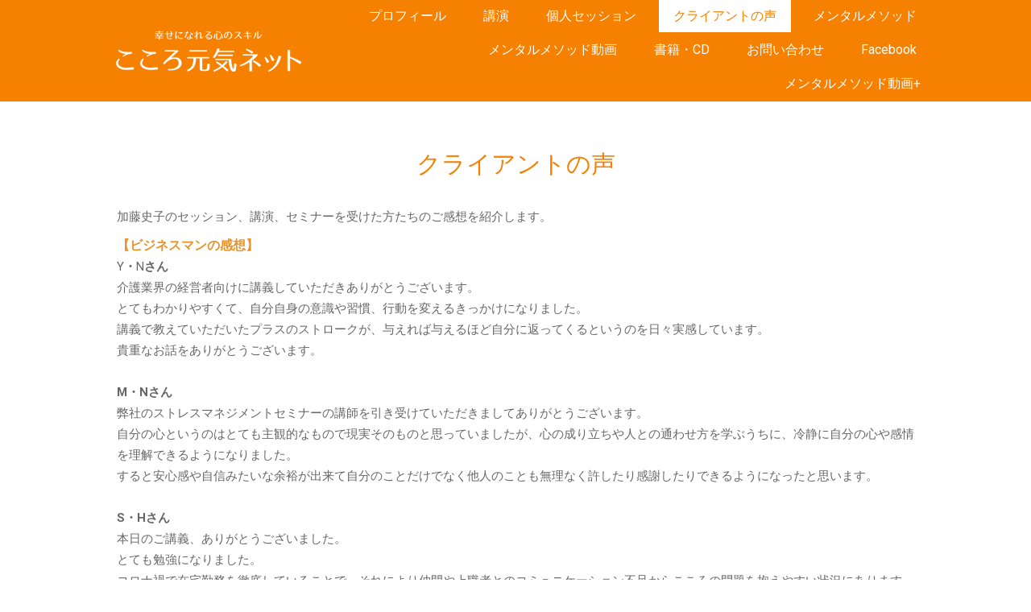

--- FILE ---
content_type: text/html; charset=UTF-8
request_url: https://www.kokoro-genki.net/%E3%82%AF%E3%83%A9%E3%82%A4%E3%82%A2%E3%83%B3%E3%83%88%E3%81%AE%E5%A3%B0/
body_size: 16889
content:
<!DOCTYPE html>
<html lang="ja-JP"><head>
    <meta charset="utf-8"/>
    <link rel="dns-prefetch preconnect" href="https://u.jimcdn.com/" crossorigin="anonymous"/>
<link rel="dns-prefetch preconnect" href="https://assets.jimstatic.com/" crossorigin="anonymous"/>
<link rel="dns-prefetch preconnect" href="https://image.jimcdn.com" crossorigin="anonymous"/>
<link rel="dns-prefetch preconnect" href="https://fonts.jimstatic.com" crossorigin="anonymous"/>
<meta name="viewport" content="width=device-width, initial-scale=1"/>
<meta http-equiv="X-UA-Compatible" content="IE=edge"/>
<meta name="description" content=""/>
<meta name="robots" content="index, follow, archive"/>
<meta property="st:section" content=""/>
<meta name="generator" content="Jimdo Creator"/>
<meta name="twitter:title" content="クライアントの声"/>
<meta name="twitter:description" content="加藤史子のセッション、講演、セミナーを受けた方たちのご感想を紹介します。"/>
<meta name="twitter:card" content="summary_large_image"/>
<meta property="og:url" content="https://www.kokoro-genki.net/クライアントの声/"/>
<meta property="og:title" content="クライアントの声"/>
<meta property="og:description" content="加藤史子のセッション、講演、セミナーを受けた方たちのご感想を紹介します。"/>
<meta property="og:type" content="website"/>
<meta property="og:locale" content="ja_JP"/>
<meta property="og:site_name" content="メンタルトレーナー 加藤史子（かとう ふみこ） 公式サイト 人と心の習慣研究所"/>
<meta name="twitter:image" content="https://image.jimcdn.com/cdn-cgi/image//app/cms/storage/image/path/sd6fa671ddbe5e3d9/backgroundarea/i827b1049ee9055b0/version/1618469679/image.jpg"/>
<meta property="og:image" content="https://image.jimcdn.com/cdn-cgi/image//app/cms/storage/image/path/sd6fa671ddbe5e3d9/backgroundarea/i827b1049ee9055b0/version/1618469679/image.jpg"/>
<meta property="og:image:width" content="2000"/>
<meta property="og:image:height" content="1500"/>
<meta property="og:image:secure_url" content="https://image.jimcdn.com/cdn-cgi/image//app/cms/storage/image/path/sd6fa671ddbe5e3d9/backgroundarea/i827b1049ee9055b0/version/1618469679/image.jpg"/><title>クライアントの声 - メンタルトレーナー 加藤史子（かとう ふみこ） 公式サイト 人と心の習慣研究所</title>
<link rel="icon" type="image/png" href="[data-uri]"/>
    <link rel="alternate" type="application/rss+xml" title="ブログ" href="https://www.kokoro-genki.net/rss/blog"/>    
<link rel="canonical" href="https://www.kokoro-genki.net/クライアントの声/"/>

        <script src="https://assets.jimstatic.com/ckies.js.7c38a5f4f8d944ade39b.js"></script>

        <script src="https://assets.jimstatic.com/cookieControl.js.b05bf5f4339fa83b8e79.js"></script>
    <script>window.CookieControlSet.setToNormal();</script>

    <style>html,body{margin:0}.hidden{display:none}.n{padding:5px}#cc-website-title a {text-decoration: none}.cc-m-image-align-1{text-align:left}.cc-m-image-align-2{text-align:right}.cc-m-image-align-3{text-align:center}</style>

        <link href="https://u.jimcdn.com/cms/o/sd6fa671ddbe5e3d9/layout/dm_ed20171920737e065b50483b9322e5f6/css/layout.css?t=1618469687" rel="stylesheet" type="text/css" id="jimdo_layout_css"/>
<script>     /* <![CDATA[ */     /*!  loadCss [c]2014 @scottjehl, Filament Group, Inc.  Licensed MIT */     window.loadCSS = window.loadCss = function(e,n,t){var r,l=window.document,a=l.createElement("link");if(n)r=n;else{var i=(l.body||l.getElementsByTagName("head")[0]).childNodes;r=i[i.length-1]}var o=l.styleSheets;a.rel="stylesheet",a.href=e,a.media="only x",r.parentNode.insertBefore(a,n?r:r.nextSibling);var d=function(e){for(var n=a.href,t=o.length;t--;)if(o[t].href===n)return e.call(a);setTimeout(function(){d(e)})};return a.onloadcssdefined=d,d(function(){a.media=t||"all"}),a};     window.onloadCSS = function(n,o){n.onload=function(){n.onload=null,o&&o.call(n)},"isApplicationInstalled"in navigator&&"onloadcssdefined"in n&&n.onloadcssdefined(o)}     /* ]]> */ </script>     <script>
// <![CDATA[
onloadCSS(loadCss('https://assets.jimstatic.com/web.css.94de3f8b8fc5f64b610bc35fcd864f2a.css') , function() {
    this.id = 'jimdo_web_css';
});
// ]]>
</script>
<link href="https://assets.jimstatic.com/web.css.94de3f8b8fc5f64b610bc35fcd864f2a.css" rel="preload" as="style"/>
<noscript>
<link href="https://assets.jimstatic.com/web.css.94de3f8b8fc5f64b610bc35fcd864f2a.css" rel="stylesheet"/>
</noscript>
    <script>
    //<![CDATA[
        var jimdoData = {"isTestserver":false,"isLcJimdoCom":false,"isJimdoHelpCenter":false,"isProtectedPage":false,"cstok":"","cacheJsKey":"eb4c932991e4eaf741d3c68fe0b16534c237a641","cacheCssKey":"eb4c932991e4eaf741d3c68fe0b16534c237a641","cdnUrl":"https:\/\/assets.jimstatic.com\/","minUrl":"https:\/\/assets.jimstatic.com\/app\/cdn\/min\/file\/","authUrl":"https:\/\/a.jimdo.com\/","webPath":"https:\/\/www.kokoro-genki.net\/","appUrl":"https:\/\/a.jimdo.com\/","cmsLanguage":"ja_JP","isFreePackage":false,"mobile":false,"isDevkitTemplateUsed":true,"isTemplateResponsive":true,"websiteId":"sd6fa671ddbe5e3d9","pageId":1716172886,"packageId":2,"shop":{"deliveryTimeTexts":{"1":"\u304a\u5c4a\u3051\u65e5\u6570\uff1a1~3\u65e5","2":"\u304a\u5c4a\u3051\u65e5\u6570\uff1a3~5\u65e5","3":"\u304a\u5c4a\u3051\u65e5\u6570\uff1a5~8\u65e5"},"checkoutButtonText":"\u8cfc\u5165","isReady":false,"currencyFormat":{"pattern":"\u00a4#,##0","convertedPattern":"$#,##0","symbols":{"GROUPING_SEPARATOR":",","DECIMAL_SEPARATOR":".","CURRENCY_SYMBOL":"\uffe5"}},"currencyLocale":"ja_JP"},"tr":{"gmap":{"searchNotFound":"\u5165\u529b\u3055\u308c\u305f\u4f4f\u6240\u306f\u5b58\u5728\u3057\u306a\u3044\u304b\u3001\u898b\u3064\u3051\u308b\u3053\u3068\u304c\u3067\u304d\u307e\u305b\u3093\u3067\u3057\u305f\u3002","routeNotFound":"\u30eb\u30fc\u30c8\u304c\u8a08\u7b97\u3067\u304d\u307e\u305b\u3093\u3067\u3057\u305f\u3002\u76ee\u7684\u5730\u304c\u9060\u3059\u304e\u308b\u304b\u660e\u78ba\u3067\u306f\u306a\u3044\u53ef\u80fd\u6027\u304c\u3042\u308a\u307e\u3059\u3002"},"shop":{"checkoutSubmit":{"next":"\u6b21\u3078","wait":"\u304a\u5f85\u3061\u304f\u3060\u3055\u3044"},"paypalError":"\u30a8\u30e9\u30fc\u304c\u767a\u751f\u3057\u307e\u3057\u305f\u3002\u518d\u5ea6\u304a\u8a66\u3057\u304f\u3060\u3055\u3044\u3002","cartBar":"\u30b7\u30e7\u30c3\u30d4\u30f3\u30b0\u30ab\u30fc\u30c8\u3092\u78ba\u8a8d","maintenance":"\u7533\u3057\u8a33\u3054\u3056\u3044\u307e\u305b\u3093\u3001\u30e1\u30f3\u30c6\u30ca\u30f3\u30b9\u4e2d\u306e\u305f\u3081\u4e00\u6642\u7684\u306b\u30b7\u30e7\u30c3\u30d7\u304c\u5229\u7528\u3067\u304d\u307e\u305b\u3093\u3002\u3054\u8ff7\u60d1\u3092\u304a\u304b\u3051\u3057\u7533\u3057\u8a33\u3054\u3056\u3044\u307e\u305b\u3093\u304c\u3001\u304a\u6642\u9593\u3092\u3042\u3051\u3066\u518d\u5ea6\u304a\u8a66\u3057\u304f\u3060\u3055\u3044\u3002","addToCartOverlay":{"productInsertedText":"\u30ab\u30fc\u30c8\u306b\u5546\u54c1\u304c\u8ffd\u52a0\u3055\u308c\u307e\u3057\u305f","continueShoppingText":"\u8cb7\u3044\u7269\u3092\u7d9a\u3051\u308b","reloadPageText":"\u66f4\u65b0"},"notReadyText":"\u3053\u3061\u3089\u306e\u30b7\u30e7\u30c3\u30d7\u306f\u73fe\u5728\u6e96\u5099\u4e2d\u306e\u305f\u3081\u3054\u5229\u7528\u3044\u305f\u3060\u3051\u307e\u305b\u3093\u3002\u30b7\u30e7\u30c3\u30d7\u30aa\u30fc\u30ca\u30fc\u306f\u4ee5\u4e0b\u3092\u3054\u78ba\u8a8d\u304f\u3060\u3055\u3044\u3002https:\/\/help.jimdo.com\/hc\/ja\/articles\/115005521583","numLeftText":"\u73fe\u5728\u3053\u306e\u5546\u54c1\u306f {:num} \u307e\u3067\u8cfc\u5165\u3067\u304d\u307e\u3059\u3002","oneLeftText":"\u3053\u306e\u5546\u54c1\u306e\u5728\u5eab\u306f\u6b8b\u308a1\u70b9\u3067\u3059"},"common":{"timeout":"\u30a8\u30e9\u30fc\u304c\u767a\u751f\u3044\u305f\u3057\u307e\u3057\u305f\u3002\u5f8c\u307b\u3069\u518d\u5b9f\u884c\u3057\u3066\u304f\u3060\u3055\u3044\u3002"},"form":{"badRequest":"\u30a8\u30e9\u30fc\u304c\u767a\u751f\u3057\u307e\u3057\u305f\u3002\u5f8c\u307b\u3069\u6539\u3081\u3066\u304a\u8a66\u3057\u304f\u3060\u3055\u3044\u3002"}},"jQuery":"jimdoGen002","isJimdoMobileApp":false,"bgConfig":{"id":64931886,"type":"slideshow","options":{"fixed":true,"speed":0},"images":[{"id":6899402186,"url":"https:\/\/image.jimcdn.com\/cdn-cgi\/image\/\/app\/cms\/storage\/image\/path\/sd6fa671ddbe5e3d9\/backgroundarea\/i827b1049ee9055b0\/version\/1618469679\/image.jpg","altText":""},{"id":6899402286,"url":"https:\/\/image.jimcdn.com\/cdn-cgi\/image\/\/app\/cms\/storage\/image\/path\/sd6fa671ddbe5e3d9\/backgroundarea\/i033d2eba69b88a2b\/version\/1618469679\/image.jpg","altText":""},{"id":6899402386,"url":"https:\/\/image.jimcdn.com\/cdn-cgi\/image\/\/app\/cms\/storage\/image\/path\/sd6fa671ddbe5e3d9\/backgroundarea\/i6d883a6d7a011828\/version\/1618469679\/image.jpg","altText":""}]},"bgFullscreen":null,"responsiveBreakpointLandscape":767,"responsiveBreakpointPortrait":480,"copyableHeadlineLinks":false,"tocGeneration":false,"googlemapsConsoleKey":false,"loggingForAnalytics":false,"loggingForPredefinedPages":false,"isFacebookPixelIdEnabled":false,"userAccountId":"8fa448b0-a225-4604-ba61-499abd192c09"};
    // ]]>
</script>

     <script> (function(window) { 'use strict'; var regBuff = window.__regModuleBuffer = []; var regModuleBuffer = function() { var args = [].slice.call(arguments); regBuff.push(args); }; if (!window.regModule) { window.regModule = regModuleBuffer; } })(window); </script>
    <script src="https://assets.jimstatic.com/web.js.58bdb3da3da85b5697c0.js" async="true"></script>
    <script src="https://assets.jimstatic.com/at.js.62588d64be2115a866ce.js"></script>

<style type="text/css">
/*<![CDATA[*/
#cc-website-title .cc-m-status-empty.cc-m-all-opened span.j-website-title-content, #cc-website-title span.j-website-title-content{
    display:none;
}
/*]]>*/
</style>

    
</head>

<body class="body cc-page j-m-gallery-styles j-m-video-styles j-m-hr-styles j-m-header-styles j-m-text-styles j-m-emotionheader-styles j-m-htmlCode-styles j-m-rss-styles j-m-form-styles-disabled j-m-table-styles j-m-textWithImage-styles j-m-downloadDocument-styles j-m-imageSubtitle-styles j-m-flickr-styles j-m-googlemaps-styles j-m-blogSelection-styles-disabled j-m-comment-styles-disabled j-m-jimdo-styles j-m-profile-styles j-m-guestbook-styles j-m-promotion-styles j-m-twitter-styles j-m-hgrid-styles j-m-shoppingcart-styles j-m-catalog-styles j-m-product-styles-disabled j-m-facebook-styles j-m-sharebuttons-styles j-m-formnew-styles-disabled j-m-callToAction-styles j-m-turbo-styles j-m-spacing-styles j-m-googleplus-styles j-m-dummy-styles j-m-search-styles j-m-booking-styles j-m-socialprofiles-styles j-footer-styles cc-pagemode-default cc-content-parent" id="page-1716172886">

<div id="cc-inner" class="cc-content-parent">
  <input type="checkbox" id="jtpl-navigation__checkbox" class="jtpl-navigation__checkbox"/><!-- _main.sass --><div class="jtpl-main cc-content-parent">

    <!-- _background-area.sass -->
    <div class="jtpl-background-area" background-area="fullscreen"></div>
    <!-- END _background-area.sass -->

    <!-- _cart.sass -->
    <div class="jtpl-cart">
      
    </div>
    <!-- END _cart.sass -->

    <!-- _header.sass -->
    <header class="jtpl-header navigation-colors"><div class="jtpl-topbar-section navigation-vertical-alignment">
        <div class="jtpl-logo">
          <div id="cc-website-logo" class="cc-single-module-element"><div id="cc-m-9884005086" class="j-module n j-imageSubtitle"><div class="cc-m-image-container"><figure class="cc-imagewrapper cc-m-image-align-3">
<a href="https://www.kokoro-genki.net/" target="_self"><img srcset="https://image.jimcdn.com/cdn-cgi/image/width=230%2Cheight=10000%2Cfit=contain%2Cformat=png%2C/app/cms/storage/image/path/sd6fa671ddbe5e3d9/image/i080a0ca9a7aaa43c/version/1647406433/image.png 230w, https://image.jimcdn.com/cdn-cgi/image/width=320%2Cheight=10000%2Cfit=contain%2Cformat=png%2C/app/cms/storage/image/path/sd6fa671ddbe5e3d9/image/i080a0ca9a7aaa43c/version/1647406433/image.png 320w, https://image.jimcdn.com/cdn-cgi/image//app/cms/storage/image/path/sd6fa671ddbe5e3d9/image/i080a0ca9a7aaa43c/version/1647406433/image.png 453w" sizes="(min-width: 230px) 230px, 100vw" id="cc-m-imagesubtitle-image-9884005086" src="https://image.jimcdn.com/cdn-cgi/image/width=230%2Cheight=10000%2Cfit=contain%2Cformat=png%2C/app/cms/storage/image/path/sd6fa671ddbe5e3d9/image/i080a0ca9a7aaa43c/version/1647406433/image.png" alt="メンタルトレーナー 加藤史子（かとう ふみこ） 公式サイト 人と心の習慣研究所" class="" data-src-width="453" data-src-height="102" data-src="https://image.jimcdn.com/cdn-cgi/image/width=230%2Cheight=10000%2Cfit=contain%2Cformat=png%2C/app/cms/storage/image/path/sd6fa671ddbe5e3d9/image/i080a0ca9a7aaa43c/version/1647406433/image.png" data-image-id="6861849786"/></a>    

</figure>
</div>
<div class="cc-clear"></div>
<script id="cc-m-reg-9884005086">// <![CDATA[

    window.regModule("module_imageSubtitle", {"data":{"imageExists":true,"hyperlink":"","hyperlink_target":"_blank","hyperlinkAsString":"","pinterest":"0","id":9884005086,"widthEqualsContent":"0","resizeWidth":"230","resizeHeight":52},"id":9884005086});
// ]]>
</script></div></div>
        </div>

        <!-- _navigation.sass -->
        <div class="jtpl-navigation">
          <nav><div data-container="navigation"><div class="j-nav-variant-nested"><ul class="cc-nav-level-0 j-nav-level-0"><li id="cc-nav-view-1710364986" class="jmd-nav__list-item-0"><a href="/プロフィール/" data-link-title="プロフィール">プロフィール</a></li><li id="cc-nav-view-1716170886" class="jmd-nav__list-item-0"><a href="/講演-1/" data-link-title="講演">講演</a></li><li id="cc-nav-view-1716172686" class="jmd-nav__list-item-0"><a href="/個人セッション/" data-link-title="個人セッション">個人セッション</a></li><li id="cc-nav-view-1716172886" class="jmd-nav__list-item-0 cc-nav-current j-nav-current jmd-nav__item--current"><a href="/クライアントの声/" data-link-title="クライアントの声" class="cc-nav-current j-nav-current jmd-nav__link--current">クライアントの声</a></li><li id="cc-nav-view-1710371686" class="jmd-nav__list-item-0 j-nav-has-children"><a href="/メンタルメソッド/" data-link-title="メンタルメソッド">メンタルメソッド</a><span data-navi-toggle="cc-nav-view-1710371686" class="jmd-nav__toggle-button"></span></li><li id="cc-nav-view-1721490986" class="jmd-nav__list-item-0"><a href="/メンタルメソッド動画/" data-link-title="メンタルメソッド動画">メンタルメソッド動画</a></li><li id="cc-nav-view-1710371586" class="jmd-nav__list-item-0 j-nav-has-children"><a href="/書籍-cd/" data-link-title="書籍・CD">書籍・CD</a><span data-navi-toggle="cc-nav-view-1710371586" class="jmd-nav__toggle-button"></span></li><li id="cc-nav-view-1710365086" class="jmd-nav__list-item-0"><a href="/お問い合わせ/" data-link-title="お問い合わせ">お問い合わせ</a></li><li id="cc-nav-view-1716729786" class="jmd-nav__list-item-0"><a href="https://www.facebook.com/fumiko.kato" data-link-title="Facebook" target="_blank" rel="nofollow">Facebook</a></li><li id="cc-nav-view-1723941886" class="jmd-nav__list-item-0"><a href="/メンタルメソッド動画-1/" data-link-title="メンタルメソッド動画+">メンタルメソッド動画+</a></li></ul></div></div>
          </nav>
</div>
        <!-- END _navigation.sass -->

        <!-- _mobile-navigation.sass -->
        <label for="jtpl-navigation__checkbox" class="jtpl-navigation__label navigation-colors__menu-icon">
          <span class="jtpl-navigation__borders navigation-colors__menu-icon"></span>
        </label>
        <div class="jtpl-mobile-navigation navigation-colors">
          <div data-container="navigation"><div class="j-nav-variant-nested"><ul class="cc-nav-level-0 j-nav-level-0"><li id="cc-nav-view-1710364986" class="jmd-nav__list-item-0"><a href="/プロフィール/" data-link-title="プロフィール">プロフィール</a></li><li id="cc-nav-view-1716170886" class="jmd-nav__list-item-0"><a href="/講演-1/" data-link-title="講演">講演</a></li><li id="cc-nav-view-1716172686" class="jmd-nav__list-item-0"><a href="/個人セッション/" data-link-title="個人セッション">個人セッション</a></li><li id="cc-nav-view-1716172886" class="jmd-nav__list-item-0 cc-nav-current j-nav-current jmd-nav__item--current"><a href="/クライアントの声/" data-link-title="クライアントの声" class="cc-nav-current j-nav-current jmd-nav__link--current">クライアントの声</a></li><li id="cc-nav-view-1710371686" class="jmd-nav__list-item-0 j-nav-has-children"><a href="/メンタルメソッド/" data-link-title="メンタルメソッド">メンタルメソッド</a><span data-navi-toggle="cc-nav-view-1710371686" class="jmd-nav__toggle-button"></span><ul class="cc-nav-level-1 j-nav-level-1"><li id="cc-nav-view-1710382286" class="jmd-nav__list-item-1"><a href="/メンタルメソッド/スポーツ/" data-link-title="スポーツ">スポーツ</a></li><li id="cc-nav-view-1710382386" class="jmd-nav__list-item-1"><a href="/メンタルメソッド/ビジネス/" data-link-title="ビジネス">ビジネス</a></li><li id="cc-nav-view-1710382486" class="jmd-nav__list-item-1"><a href="/メンタルメソッド/学校-教育者/" data-link-title="学校・教育者">学校・教育者</a></li><li id="cc-nav-view-1710382586" class="jmd-nav__list-item-1"><a href="/メンタルメソッド/子ども/" data-link-title="子ども">子ども</a></li></ul></li><li id="cc-nav-view-1721490986" class="jmd-nav__list-item-0"><a href="/メンタルメソッド動画/" data-link-title="メンタルメソッド動画">メンタルメソッド動画</a></li><li id="cc-nav-view-1710371586" class="jmd-nav__list-item-0 j-nav-has-children"><a href="/書籍-cd/" data-link-title="書籍・CD">書籍・CD</a><span data-navi-toggle="cc-nav-view-1710371586" class="jmd-nav__toggle-button"></span><ul class="cc-nav-level-1 j-nav-level-1"><li id="cc-nav-view-1714150286" class="jmd-nav__list-item-1"><a href="/書籍-cd/書籍注文フォーム/" data-link-title="書籍注文フォーム">書籍注文フォーム</a></li><li id="cc-nav-view-1717432386" class="jmd-nav__list-item-1"><a href="/書籍-cd/パペット注文フォーム/" data-link-title="パペット注文フォーム">パペット注文フォーム</a></li></ul></li><li id="cc-nav-view-1710365086" class="jmd-nav__list-item-0"><a href="/お問い合わせ/" data-link-title="お問い合わせ">お問い合わせ</a></li><li id="cc-nav-view-1716729786" class="jmd-nav__list-item-0"><a href="https://www.facebook.com/fumiko.kato" data-link-title="Facebook" target="_blank" rel="nofollow">Facebook</a></li><li id="cc-nav-view-1723941886" class="jmd-nav__list-item-0"><a href="/メンタルメソッド動画-1/" data-link-title="メンタルメソッド動画+">メンタルメソッド動画+</a></li></ul></div></div>
        </div>
        <!-- END _mobile-navigation.sass -->

      </div>

    </header><!-- END _header.sass --><!-- _subnavigation.sass --><nav class="jtpl-subnavigation subnavigation-colors"><div class="jtpl-subnavigation__inner-nav2 navigation-alignment">
        <div data-container="navigation"><div class="j-nav-variant-nested"></div></div>
      </div>
      <div class="jtpl-subnavigation__inner-nav3 navigation-alignment">
        <div data-container="navigation"><div class="j-nav-variant-nested"></div></div>
      </div>
    </nav><!-- END _subnavigation.sass --><!-- _title.sass --><div class="jtpl-title" data-features="boxed" background-area="stripe" background-area-default="">
      <div id="cc-website-title" class="cc-single-module-element"><div id="cc-m-9884004986" class="j-module n j-header"><a href="https://www.kokoro-genki.net/"><span class="cc-within-single-module-element j-website-title-content" id="cc-m-header-9884004986">幸せと成功の方程式<br/>The formula of happiness and success</span></a></div></div>
    </div>
    <!-- END _title.sass -->

    <!-- _section.sass -->
    <div class="jtpl-section cc-content-parent">

      <div class="jtpl-content content-options cc-content-parent">
        <div class="jtpl-content__inner content-padding cc-content-parent">
          <div class="jtpl-breadcrumb breadcrumb-options">
            <div data-container="navigation"><div class="j-nav-variant-breadcrumb"><ol itemscope="true" itemtype="http://schema.org/BreadcrumbList"><li itemscope="true" itemprop="itemListElement" itemtype="http://schema.org/ListItem" class="cc-nav-current j-nav-current"><a href="/クライアントの声/" data-link-title="クライアントの声" itemprop="item" class="cc-nav-current j-nav-current"><span itemprop="name">クライアントの声</span></a><meta itemprop="position" content="1"/></li></ol></div></div>
          </div>
          <div id="content_area" data-container="content"><div id="content_start"></div>
        
        <div id="cc-matrix-2541659686"><div id="cc-m-9953922286" class="j-module n j-header "><h1 class="" id="cc-m-header-9953922286">クライアントの声</h1></div><div id="cc-m-9953923286" class="j-module n j-spacing ">
    <div class="cc-m-spacer" style="height: 10px;">
    
</div>

</div><div id="cc-m-9953922486" class="j-module n j-text "><p>
    加藤史子のセッション、講演、セミナーを受けた方たちのご感想を紹介します。
</p></div><div id="cc-m-9953922586" class="j-module n j-text "><p>
    <span style="font-size: 16px; color: #e9932b;"><strong>【ビジネスマンの感想】</strong></span>
</p>

<p>
    Y<strong>・</strong>N<strong>さん</strong>
</p>

<p>
    介護業界の経営者向けに講義していただきありがとうございます。
</p>

<p>
    とてもわかりやすくて、自分自身の意識や習慣、行動を変えるきっかけになりました。
</p>

<p>
    講義で教えていただいたプラスのストロークが、与えれば与えるほど自分に返ってくるというのを日々実感しています。
</p>

<p>
    貴重なお話をありがとうございます。
</p>

<p>
     
</p>

<p>
    <strong>M・Nさん</strong>
</p>

<p>
    弊社のストレスマネジメントセミナーの講師を引き受けていただきましてありがとうございます。
</p>

<p>
    自分の心というのはとても主観的なもので現実そのものと思っていましたが、心の成り立ちや人との通わせ方を学ぶうちに、冷静に自分の心や感情を理解できるようになりました。
</p>

<p>
    すると安心感や自信みたいな余裕が出来て自分のことだけでなく他人のことも無理なく許したり感謝したりできるようになったと思います。
</p>

<p>
     
</p>

<p>
    <strong>S・Hさん</strong>
</p>

<p>
    本日のご講義、ありがとうございました。
</p>

<p>
    とても勉強になりました。
</p>

<p>
    コロナ禍で在宅勤務を徹底していることで、それにより仲間や上職者とのコミュニケーション不足からこころの問題を抱えやすい状況にあります。
</p>

<p>
    今日学んだことは「自分の心を平静に保つ」ことの自衛手段になると感じました。
</p>

<p>
     
</p>

<p>
    <span style="font-size: 16px; color: #e9932b;"><strong>【先生の感想】</strong></span>
</p>

<p>
    <strong>K・Rさん</strong>
</p>

<p>
    先生がこれまで研究されてきたことを、ご自身の豊かな経験等を交えながら、また、実際にも身体を使いながら、わかりやすくお話しいただき、生徒も大人も元気と勇気とやる気をいただきました。心の声や気持ちの持ちようが、これほど影響するのかと思うほど衝撃を受けたという感想がありました。生徒たちも講演会で印象に残ったことを熱心に伝えている姿もあり、生徒の心に響いたと実感しています。先生のお話が聞けたことを、参加者一同大変喜んでおります。本当にありがとうございました。
</p>

<p>
     
</p>

<p>
    <strong>M・Yさん</strong>
</p>

<p>
    ご講演いただきましてありがとうございます。
</p>

<p>
    講演会の中で実践した話の聞き方の実習で、子どもたちの話を聴く私たちのスイッチがONになっているかいないかで、全然印象が違うことにすごく驚きました。また、相手の呼吸に同調させることで、安心感やリラックス感が生まれることにも驚きました。
</p>

<p>
    プラスのメガネで見ることで言葉に置き換えることがさっそく役に立ちました。「私ってなんて泣き虫なの」という子がいたので、「それはね、感情が豊かで、いろいろなことを感じることができる証拠なんだよ」と声をかけることができました。
</p>

<p>
    自分のストレスの傾向も、チェックリストで知ることができ、目からウロコの部分もありました。毎日の生活でストレスフリーに過ごすのも、自分の心次第であることが分かったので、できるだけ楽しく過ごせるようにしたいです。
</p>

<p>
     
</p>

<p>
    <strong>S・Yさん</strong>
</p>

<p>
    講演会ありがとうございました。
</p>

<p>
    子どもたち、とても楽しかったようです。生徒たちの感想を読んでいて、本当に必要なことが伝わったのだと実感しました。
</p>

<p>
    ここ最近、コロナの影響なのか心配な生徒もいましたが、加藤さんの話を聞いて気持ちが楽になった生徒がたくさんいます。ありがとうございました。
</p>

<p>
     
</p>

<p>
     
</p>

<p>
    <span style="color: #e9932b; font-size: 16px;"><strong>【子どもたちの感想】</strong></span>
</p>

<p>
    <b>塩尻市内の中学校　"夢を叶えるコミュニケーション術"講演より</b>
</p>

<p>
    ▶将来のことについて不安や心配になることが多いけれど、今回の講演を聞いて自分なら大丈夫と思うことができました。
</p>

<p>
    ▶お話の途中で出てきた、「最終的に勝利を収めるのは、『私はできる』と思っている人」という言葉が心に残っている。
</p>

<p>
    ▶テストに関わることや自分の長所、短所に関わることで身近な話題がたくさんあって、これから受験を迎える私たちにとってとても大切だなと思うことがたくさんありました。
</p>

<p>
    ▶人はどの分野においても10段階で6・7ぐらいの力を持っているということが心に残っています。少しやってみて苦手かもしれない。と感じたときに自分の限界を決めてしまうことが多くあると思いました。自分はできる！とか、意外と行けそうかも。といろいろなことに対して思ってみることが大切なんだと思いました。
</p>

<p>
    ▶失敗しても、結果が出せなくても、挑戦することに意味があるということを生かしていきたい。
</p>

<p>
     
</p>

<p>
    ▶これから卒業までは勉強漬けの毎日が続くのでマイナス思考にならないように、この高校に行きたいからがんばるんだ！とプラスに考えたり、自分にとって勉強が苦になりすぎないようにモチベーションのコントロールに気を使ったり、できることはたくさんあると思うのでただ勉強するだけではなく気持ちの面でもプラスな心を意識しつつ、がんばりたいと思いました。
</p>

<p>
     
</p>

<p>
     
</p>

<p>
    <strong>E・Sさん　小学校５年</strong>
</p>

<p>
    メンタルトレーニングありがとうございました。スポーツだけではなく、普段の生活にも役立つことが知れて驚きました。
</p>

<p>
    あの７０分間でわかりました。
</p>

<p>
    ぼくが一番心に残っていることは、「言葉によってパワーが変わる」という部分です。
</p>

<p>
    ダメな言葉を言うと、本当にそうなってしまう。逆にいい言葉を言うと、良くなるとわかりました。
</p>

<p>
    三つの言葉「できる」「やれる」「大丈夫」を、練習、試合、勉強の前に言葉に出すと、結果が大きく変わることがわかったので、実践したら先日行われた大会で優勝を果たすことができました。これからは毎回言葉に出していきたいです。本当によかったです。ありがとうございました。
</p>

<p>
     
</p>

<p>
    <strong>T・Rさん　中学校１年</strong>
</p>

<p>
    僕は、気持ちを切り替えることで結果が変わるということにとても驚きました。
</p>

<p>
    「苦しい」と思うと苦しくなり、「楽」と思えば楽になるということから、気持ちと体は同調しているんだということを感じました。それから、「－」のほうから見ると不安になるようなことも、「＋」のほうから見ると安心すると教えていただき、少しホッとしました。
</p>

<p>
    これからはどんなに苦しいことでも、見方を変えると楽になるということを意識して取り組んでいきたいと思います。
</p>

<p>
    先生に教えてもらったことを意識しながら、いろいろなことに積極的に取り組み、「やりたい」と思ったことを実現していきたいです。
</p>

<p>
    大切なことを教えていただきまして、本当にありがとうございました。
</p>

<p>
     
</p>

<p>
    <strong>M・Sさん　高校１年生</strong>
</p>

<p>
    ぼくは最後のタイムマシンが面白かったです。
</p>

<p>
    タイムマシンに乗って未来に行くところを想像すると、本当に夢が叶っている未来が見えました。
</p>

<p>
    夢が叶った未来の自分から言葉をかけてもらうと、本当に夢が実現できると思えました。
</p>

<p>
    未来の自分に教えてもらったことを行動に移しながら、本当に夢を叶えていきたいです。
</p>

<p>
     
</p>

<p>
    <strong>M・Aさん　中学１年生</strong>
</p>

<p>
    私はよくあの子はできているのに自分ができていないと、自分を責めてしまい不安になってしまったりすることがあります。
</p>

<p>
    でも、今日の講演会で、そのときに自分にかけてあげたらいい言葉や自分の権利を知ったので、これからは使っていきたいと思いました。
</p>

<p>
     
</p>

<p>
    <span style="font-size: 16px; color: #e9932b;"><strong>【保護者の感想】</strong></span>
</p>

<p>
    <strong>M・Tさん</strong>
</p>

<p>
    何をするにもメンタル面の重要性を知った。はじめからあきらめていれば、よい結果につながらない。
</p>

<p>
    マイナスイメージの言葉は、自らのパワーが減少してしまう。プラス思考、ポジティブシンキングを常に持つことが、子育てをするうえで大切ではないか。
</p>

<p>
    自らの子育てを振り返ってみて、子どもにかける言葉が、子どもを奮起させるために子どもにとってマイナスの言葉をかけることが多かったように思う。「お前には無理や」「「大丈夫なのか？」ではなく、「おまえならやれる」「できるって！」こんな声をかけてやればよかったと今思う。
</p>

<p>
     
</p>

<p>
    <strong>E</strong><strong>・Mさん</strong>
</p>

<p>
    先日は、講演を引き受けてくださりましてありがとうございます。
</p>

<p>
    わたしも子どもと一緒にお話を聞けて、これからの生活に取り入れていきたいと思いました。子どもたちも大きくなり、いろいろとうまくいかないことも多いですが、マイナスをプラスにしながら、本当に手に入れたいものを実現したいです。
</p>

<p>
     
</p>

<p>
    <strong>T・Nさん</strong>
</p>

<p>
    子どもだけでなく、大人にとってもためになる講演でした。
</p>

<p>
    息子にうまく言えずに困っていましたが、先生のお話を一緒に聴くことができてうれしかったです。心に響いてくれたらなと願っております。
</p>

<p>
     
</p>

<p>
    <strong>Y・Tさん</strong>
</p>

<p>
    とてもいい講演でした。子どもと同じ話を一緒に聞けてよかった。
</p>

<p>
    受験に向けて不安な時期に、この話はきっと心に響いたと思います。
</p>

<p>
    私も常にプラス思考でいきたいと思いました。参加してよかった。
</p></div></div>
        
        </div>
        </div>
      </div>

      <div class="jtpl-sidebar sidebar-options">
        <div class="jtpl-sidebar__inner">
          <div data-container="sidebar"><div id="cc-matrix-2519174786"><div id="cc-m-9886564486" class="j-module n j-spacing ">
    <div class="cc-m-spacer" style="height: 20px;">
    
</div>

</div><div id="cc-m-9884004586" class="j-module n j-hgrid ">    <div class="cc-m-hgrid-column" style="width: 31.99%;">
        <div id="cc-matrix-2519175086"><div id="cc-m-9886529386" class="j-module n j-imageSubtitle "><figure class="cc-imagewrapper cc-m-image-align-1">
<img srcset="https://image.jimcdn.com/cdn-cgi/image/width=222%2Cheight=10000%2Cfit=contain%2Cformat=png%2C/app/cms/storage/image/path/sd6fa671ddbe5e3d9/image/ib396b6418bc09372/version/1611820445/image.png 222w, https://image.jimcdn.com/cdn-cgi/image/width=320%2Cheight=10000%2Cfit=contain%2Cformat=png%2C/app/cms/storage/image/path/sd6fa671ddbe5e3d9/image/ib396b6418bc09372/version/1611820445/image.png 320w, https://image.jimcdn.com/cdn-cgi/image/width=444%2Cheight=10000%2Cfit=contain%2Cformat=png%2C/app/cms/storage/image/path/sd6fa671ddbe5e3d9/image/ib396b6418bc09372/version/1611820445/image.png 444w" sizes="(min-width: 222px) 222px, 100vw" id="cc-m-imagesubtitle-image-9886529386" src="https://image.jimcdn.com/cdn-cgi/image/width=222%2Cheight=10000%2Cfit=contain%2Cformat=png%2C/app/cms/storage/image/path/sd6fa671ddbe5e3d9/image/ib396b6418bc09372/version/1611820445/image.png" alt="" class="" data-src-width="474" data-src-height="113" data-src="https://image.jimcdn.com/cdn-cgi/image/width=222%2Cheight=10000%2Cfit=contain%2Cformat=png%2C/app/cms/storage/image/path/sd6fa671ddbe5e3d9/image/ib396b6418bc09372/version/1611820445/image.png" data-image-id="6863098186"/>    

</figure>

<div class="cc-clear"></div>
<script id="cc-m-reg-9886529386">// <![CDATA[

    window.regModule("module_imageSubtitle", {"data":{"imageExists":true,"hyperlink":"http:\/\/page-1710382686\/","hyperlink_target":"","hyperlinkAsString":"","pinterest":"0","id":9886529386,"widthEqualsContent":"0","resizeWidth":"222","resizeHeight":53},"id":9886529386});
// ]]>
</script></div></div>    </div>
            <div class="cc-m-hgrid-separator" data-display="cms-only"><div></div></div>
        <div class="cc-m-hgrid-column" style="width: 31.99%;">
        <div id="cc-matrix-2519175186"><div id="cc-m-9884004686" class="j-module n j-text "><p>
    Site menu
</p>

<p>
    <a href="/プロフィール/" title="プロフィール">・プロフィール・実績</a>
</p>

<p>
    <a href="/メンタルメソッド/" title="メンタルトレーニングとは">・メンタルトレーニングとは</a>
</p>

<p style="padding-left: 30px;">
    &gt;スポーツ
</p>

<p style="padding-left: 30px;">
    &gt;ビジネス
</p>

<p style="padding-left: 30px;">
    &gt;先生・指導者
</p>

<p style="padding-left: 30px;">
    &gt;子どもたち
</p></div></div>    </div>
            <div class="cc-m-hgrid-separator" data-display="cms-only"><div></div></div>
        <div class="cc-m-hgrid-column last" style="width: 31.99%;">
        <div id="cc-matrix-2519987186"><div id="cc-m-9886546586" class="j-module n j-text "><p>
     
</p>

<p>
    <a href="/書籍-cd/" title="書籍・CD">・書籍・CD</a>
</p>

<p>
     
</p>

<p>
    <a href="/お問い合わせ/" title="お問い合わせ"> ・お問い合わせ</a>
</p></div></div>    </div>
    
<div class="cc-m-hgrid-overlay" data-display="cms-only"></div>

<br class="cc-clear"/>

</div></div></div>
        </div>
      </div>

      <div class="jtpl-footer footer-options">
        <div class="jtpl-footer__inner">
          <div id="contentfooter" data-container="footer">

    
    <div class="j-meta-links">
        <a href="/about/">概要</a> | <a href="//www.kokoro-genki.net/j/privacy">プライバシーポリシー</a> | <a id="cookie-policy" href="javascript:window.CookieControl.showCookieSettings();">Cookie ポリシー</a> | <a href="/sitemap/">サイトマップ</a>    </div>

    <div class="j-admin-links">
            
    <span class="loggedout">
        <a rel="nofollow" id="login" href="/login">ログイン</a>
    </span>

<span class="loggedin">
    <a rel="nofollow" id="logout" target="_top" href="https://cms.e.jimdo.com/app/cms/logout.php">
        ログアウト    </a>
    |
    <a rel="nofollow" id="edit" target="_top" href="https://a.jimdo.com/app/auth/signin/jumpcms/?page=1716172886">編集</a>
</span>
        </div>

    
</div>

        </div>
      </div>
    </div>
    <!-- ENDE_section.sass -->

  </div>
  <!-- END _main.sass -->
</div>    <script type="text/javascript">
//<![CDATA[
addAutomatedTracking('creator.website', track_anon);
//]]>
</script>
    
<div id="loginbox" class="hidden">

    <div id="loginbox-header">

    <a class="cc-close" title="項目を閉じる" href="#">閉じる</a>

    <div class="c"></div>

</div>

<div id="loginbox-content">

        <div id="resendpw"></div>

        <div id="loginboxOuter"></div>
    </div>
</div>
<div id="loginbox-darklayer" class="hidden"></div>
<script>// <![CDATA[

    window.regModule("web_login", {"url":"https:\/\/www.kokoro-genki.net\/","pageId":1716172886});
// ]]>
</script>


<div class="cc-individual-cookie-settings" id="cc-individual-cookie-settings" style="display: none" data-nosnippet="true">

</div>
<script>// <![CDATA[

    window.regModule("web_individualCookieSettings", {"categories":[{"type":"NECESSARY","name":"\u5fc5\u9808","description":"\u5fc5\u9808 Cookie \u306f\u5f53\u30db\u30fc\u30e0\u30da\u30fc\u30b8\u306e\u30b5\u30fc\u30d3\u30b9\u63d0\u4f9b\u306e\u305f\u3081\u306b\u5fc5\u8981\u4e0d\u53ef\u6b20\u306a Cookie \u3067\u3059\u3002\u5fc5\u9808 Cookie \u306f\u5f53\u30b5\u30a4\u30c8\u306b\u5e30\u5c5e\u3059\u308b\u30d5\u30a1\u30fc\u30b9\u30c8\u30d1\u30fc\u30c6\u30a3 Cookie \u306b\u5206\u985e\u3055\u308c\u307e\u3059\u3002\u3053\u308c\u306f\u3001\u5fc5\u9808 Cookie \u306b\u4fdd\u5b58\u3055\u308c\u305f\u3059\u3079\u3066\u306e\u30c7\u30fc\u30bf\u306f\u5f53\u30db\u30fc\u30e0\u30da\u30fc\u30b8\u3067\u5229\u7528\u3055\u308c\u308b\u3053\u3068\u3092\u610f\u5473\u3057\u307e\u3059\u3002","required":true,"cookies":[{"key":"cookielaw","name":"Cookie \u6cd5","description":"Cookie \u6cd5\n\n\u3053\u3061\u3089\u306e Cookie \u306f\u5f53 Cookie \u30d0\u30ca\u30fc\u3092\u63b2\u8f09\u3059\u308b\u305f\u3081\u306b\u4f7f\u7528\u3057\u3066\u3044\u307e\u3059\u3002\n\ufe0e\n\u63d0\u4f9b\u5143\uff1a\nJimdo GmbH, Stresemannstrasse 375, 22761 Hamburg, Germany\ufe0e\n\nCookie \u540d\uff1ackies_cookielaw\nCookie \u6709\u52b9\u671f\u9650\uff1a1\u5e74\n\n\u30d7\u30e9\u30a4\u30d0\u30b7\u30fc\u30dd\u30ea\u30b7\u30fc\uff1a\nhttps:\/\/www.jimdo.com\/jp\/info\/privacy\/","required":true},{"key":"control-cookies-wildcard","name":"ckies_*","description":"Jimdo Control Cookies\n\n\u8a2a\u554f\u8005\u304c\u9078\u629e\u3057\u305f\u30b5\u30fc\u30d3\u30b9\/ Cookie \u3092\u4fdd\u5b58\u3059\u308b\u305f\u3081\u306b\u5fc5\u9808\u3068\u306a\u308a\u307e\u3059\u3002\n\ufe0e\n\u63d0\u4f9b\u5143\uff1a\nJimdo GmbH, Stresemannstrasse 375, 22761 Hamburg, Germany\n\nCookie \u540d\uff1a\nckies_*, ckies_postfinance, ckies_stripe, ckies_powr, ckies_google, ckies_cookielaw, ckies_ga, ckies_jimdo_analytics, ckies_fb_analytics, ckies_fr\n\nCookie \u6709\u52b9\u671f\u9650\uff1a1\u5e74\n\n\u30d7\u30e9\u30a4\u30d0\u30b7\u30fc\u30dd\u30ea\u30b7\u30fc\uff1a\nhttps:\/\/www.jimdo.com\/jp\/info\/privacy\/","required":true}]},{"type":"FUNCTIONAL","name":"\u6a5f\u80fd","description":"\u6a5f\u80fd Cookie \u306f\u3001\u8a2a\u554f\u8005\u304b\u3089\u63d0\u4f9b\u3055\u308c\u305f\u5730\u57df\u3084\u8a00\u8a9e\u306a\u3069\u306e\u30c7\u30fc\u30bf\u3092\u3082\u3068\u306b\u8a2a\u554f\u8005\u306e\u95b2\u89a7\u4f53\u9a13\u3092\u5411\u4e0a\u3059\u308b\u305f\u3081\u306b\u4f7f\u308f\u308c\u307e\u3059\u3002\u4fdd\u5b58\u3055\u308c\u305f\u60c5\u5831\u306f\u3059\u3079\u3066\u533f\u540d\u5316\u3055\u308c\u3001\u500b\u4eba\u3092\u7279\u5b9a\u3059\u308b\u3053\u3068\u306f\u3067\u304d\u307e\u305b\u3093\u3002\u5f53\u30b5\u30a4\u30c8\u4ee5\u5916\u3067\u306e\u884c\u52d5\u306e\u8ffd\u8de1\u306f\u3067\u304d\u307e\u305b\u3093\u3002","required":false,"cookies":[{"key":"powr-v2","name":"POWr","description":"POWr.io Cookie\n\n\u3053\u308c\u3089\u306e Cookie \u306f\u3001\u5f53\u30db\u30fc\u30e0\u30da\u30fc\u30b8\u3078\u306e\u8a2a\u554f\u8005\u306e\u884c\u52d5\u306b\u95a2\u3059\u308b\u7d71\u8a08\u30c7\u30fc\u30bf\u3092\u533f\u540d\u3067\u767b\u9332\u3057\u307e\u3059\u3002 \u5f53 Cookie \u306f\u3001\u30a6\u30a3\u30b8\u30a7\u30c3\u30c8\u304c\u6b63\u5e38\u306b\u6a5f\u80fd\u3059\u308b\u305f\u3081\u3001\u53ca\u3073\u904b\u55b6\u8005\u306b\u3088\u308b\u5185\u90e8\u5206\u6790\u3092\u884c\u3046\u305f\u3081\u306b\u4f7f\u7528\u3055\u308c\u307e\u3059\u3002\n\n\u63d0\u4f9b\u5143\uff1a\nPowr.io, POWr HQ, 340 Pine Street, San Francisco, California 94104, USA\n\nCookie \u540d\u53ca\u3073\u6709\u52b9\u671f\u9650\uff1a\nahoy_unique_[unique id] (\u6709\u52b9\u671f\u9650: \u30bb\u30c3\u30b7\u30e7\u30f3), POWR_PRODUCTION (\u6709\u52b9\u671f\u9650: \u30bb\u30c3\u30b7\u30e7\u30f3), ahoy_visitor (\u6709\u52b9\u671f\u9650: 2 \u5e74), ahoy_visit (\u6709\u52b9\u671f\u9650: 1 \u65e5), src 30 Days Security, _gid Persistent (\u6709\u52b9\u671f\u9650: 1 \u65e5), NID (\u30c9\u30e1\u30a4\u30f3: google.com, \u6709\u52b9\u671f\u9650: 180 \u65e5), 1P_JAR (\u30c9\u30e1\u30a4\u30f3: google.com, \u6709\u52b9\u671f\u9650: 30 \u65e5), DV (\u30c9\u30e1\u30a4\u30f3: google.com, \u6709\u52b9\u671f\u9650: 2 \u6642\u9593), SIDCC (\u30c9\u30e1\u30a4\u30f3: google.com, \u6709\u52b9\u671f\u9650: 1 \u5e74), SID (\u30c9\u30e1\u30a4\u30f3: google.com, \u6709\u52b9\u671f\u9650: 2 \u5e74), HSID (\u30c9\u30e1\u30a4\u30f3: google.com, \u6709\u52b9\u671f\u9650: 2 \u5e74), SEARCH_SAMESITE (\u30c9\u30e1\u30a4\u30f3: google.com, \u6709\u52b9\u671f\u9650: 6 \u30f6\u6708), __cfduid (\u30c9\u30e1\u30a4\u30f3: google.com, \u6709\u52b9\u671f\u9650: 30 \u65e5)\n\nCookie \u30dd\u30ea\u30b7\u30fc\uff1a\nhttps:\/\/www.powr.io\/privacy\n\n\u30d7\u30e9\u30a4\u30d0\u30b7\u30fc\u30dd\u30ea\u30b7\u30fc\uff1a\nhttps:\/\/www.powr.io\/privacy","required":false},{"key":"google_maps","name":"Google \u30de\u30c3\u30d7","description":"\u8a2d\u5b9a\u3092\u6709\u52b9\u306b\u3057\u3066\u4fdd\u5b58\u3059\u308b\u3053\u3068\u306b\u3088\u308a\u3001Google \u30de\u30c3\u30d7\u304c\u30db\u30fc\u30e0\u30da\u30fc\u30b8\u4e0a\u3067\u8868\u793a\u3055\u308c\u307e\u3059\u3002\n\n\u63d0\u4f9b\u5143: \nGoogle LLC, 1600 Amphitheatre Parkway, Mountain View, CA 94043, USA \u307e\u305f\u306f \u304a\u5ba2\u69d8\u304c EU \u306b\u5c45\u4f4f\u3057\u3066\u3044\u308b\u5834\u5408\uff1aGoogle Ireland Limited, Gordon House, Barrow Street, Dublin 4, Ireland\n\nCookie \u540d\u3068\u671f\u9650:\ngoogle_maps \uff08\u671f\u9650: 1 \u5e74\uff09\n\nCookie \u30dd\u30ea\u30b7\u30fc: https:\/\/policies.google.com\/technologies\/cookies\n\u30d7\u30e9\u30a4\u30d0\u30b7\u30fc\u30dd\u30ea\u30b7\u30fc: https:\/\/policies.google.com\/privacy","required":false},{"key":"youtu","name":"YouTube","description":"\u3053\u306e\u8a2d\u5b9a\u3092\u6709\u52b9\u306b\u3057\u3066\u4fdd\u5b58\u3059\u308b\u3068\u3001\u30db\u30fc\u30e0\u30da\u30fc\u30b8\u4e0a\u3067YouTube\u306e\u52d5\u753b\u304c\u898b\u3089\u308c\u308b\u3088\u3046\u306b\u306a\u308a\u307e\u3059\u3002\n\n\u63d0\u4f9b\u8005\uff1aGoogle LLC, 1600 Amphitheatre Parkway, Mountain View, CA 94043, USA \u307e\u305f\u306f \u304a\u5ba2\u69d8\u304c EU \u306b\u5c45\u4f4f\u3057\u3066\u3044\u308b\u5834\u5408\uff1aGoogle Ireland Limited, Gordon House, Barrow Street, Dublin 4, Ireland\nCookie\u540d\u3068\u6709\u52b9\u671f\u9650\uff1ayoutube_consent\uff08\u6709\u52b9\u671f\u9650\uff1a1\u5e74\uff09\nCookie \u30dd\u30ea\u30b7\u30fc\uff1a https:\/\/policies.google.com\/technologies\/cookies\n\u30d7\u30e9\u30a4\u30d0\u30b7\u30fc\u30dd\u30ea\u30b7\u30fc\uff1a https:\/\/policies.google.com\/privacy\n\n\u3053\u306e\u30db\u30fc\u30e0\u30da\u30fc\u30b8\u3067\u306f\u3001\u57cb\u3081\u8fbc\u307f YouTube \u52d5\u753b\u306e\u305f\u3081\u306b Cookie \u3092\u4f7f\u7528\u3057\u306a\u3044\u7d71\u5408\u304c\u4f7f\u7528\u3055\u308c\u3066\u3044\u307e\u3059\u3002\u8ffd\u52a0\u306e Cookie \u306f\u3001\u30b5\u30fc\u30d3\u30b9\u30d7\u30ed\u30d0\u30a4\u30c0\u3067\u3042\u308b YouTube \u306b\u3088\u3063\u3066\u8a2d\u5b9a\u3055\u308c\u3001\u30e6\u30fc\u30b6\u30fc\u304c Google \u30a2\u30ab\u30a6\u30f3\u30c8\u306b\u30ed\u30b0\u30a4\u30f3\u3057\u3066\u3044\u308b\u5834\u5408\u306b\u60c5\u5831\u304c\u53ce\u96c6\u3055\u308c\u307e\u3059\u3002YouTube \u306f\u533f\u540d\u306e\u7d71\u8a08\u30c7\u30fc\u30bf\u3092\u767b\u9332\u3057\u307e\u3059\u3002\u4f8b\u3048\u3070\u3001\u52d5\u753b\u304c\u4f55\u5ea6\u8868\u793a\u3055\u308c\u3001\u518d\u751f\u3059\u308b\u305f\u3081\u306b\u3069\u306e\u8a2d\u5b9a\u304c\u4f7f\u308f\u308c\u305f\u304b\u306a\u3069\u3067\u3059\u3002\u3053\u306e\u5834\u5408\u3001\u52d5\u753b\u306b\u300c\u3044\u3044\u306d\uff01\u300d\u3092\u30af\u30ea\u30c3\u30af\u3057\u305f\u3068\u304d\u306a\u3069\u3001\u30e6\u30fc\u30b6\u30fc\u306e\u9078\u629e\u304c\u30a2\u30ab\u30a6\u30f3\u30c8\u3068\u95a2\u9023\u4ed8\u3051\u3089\u308c\u307e\u3059\u3002\u8a73\u7d30\u306b\u3064\u3044\u3066\u306f\u3001Google \u306e\u30d7\u30e9\u30a4\u30d0\u30b7\u30fc\u30dd\u30ea\u30b7\u30fc\u3092\u3054\u89a7\u304f\u3060\u3055\u3044\u3002","required":false},{"key":"dailymotion","name":"Dailymotion","description":"\u3053\u306e\u8a2d\u5b9a\u3092\u6709\u52b9\u306b\u3057\u3066\u4fdd\u5b58\u3059\u308b\u3068\u3001\u3053\u306e\u30db\u30fc\u30e0\u30da\u30fc\u30b8\u4e0a\u3067 Dailymotion \u306e\u30d3\u30c7\u30aa\u30b3\u30f3\u30c6\u30f3\u30c4\u3092\u8868\u793a\u3067\u304d\u308b\u3088\u3046\u306b\u306a\u308a\u307e\u3059\u3002\n\n\u63d0\u4f9b\u8005\uff1aDailymotion, 140 boulevard Malesherbes, 75017 Paris, France\uff08\u30c7\u30a4\u30ea\u30fc\u30e2\u30fc\u30b7\u30e7\u30f3\u3001140\u30d6\u30fc\u30eb\u30d0\u30fc\u30c9\u30fb\u30de\u30ec\u30b7\u30a7\u30eb\u30d6\u300175017\u30d1\u30ea\u3001\u30d5\u30e9\u30f3\u30b9\nCookie \u540d\u3068\u6709\u52b9\u671f\u9650\uff1adailymotion_consent (\u6709\u52b9\u671f\u9650\uff1a1\u5e74)\nCookie \u30dd\u30ea\u30b7\u30fc: https:\/\/legal.dailymotion.com\/en\/cookie-policy\/\n\u30d7\u30e9\u30a4\u30d0\u30b7\u30fc\u30dd\u30ea\u30b7\u30fc: https:\/\/legal.dailymotion.com\/en\/privacy-policy\/\n\n\u304a\u5ba2\u69d8\u304c Dailymotion \u306e\u30b3\u30f3\u30c6\u30f3\u30c4\u306e\u8aad\u307f\u8fbc\u307f\u3068\u8868\u793a\u306b\u540c\u610f\u3057\u305f\u5834\u5408\u3001\u30b5\u30fc\u30d3\u30b9\u30d7\u30ed\u30d0\u30a4\u30c0\u30fc\u3067\u3042\u308b Dailymotion \u306b\u3088\u3063\u3066\u8ffd\u52a0\u306e Cookie \u304c\u8a2d\u5b9a\u3055\u308c\u307e\u3059\u3002\u3053\u308c\u3089\u306f\u3001\u533f\u540d\u306e\u7d71\u8a08\u30c7\u30fc\u30bf\u3001\u4f8b\u3048\u3070\u3001\u30d3\u30c7\u30aa\u306e\u8868\u793a\u983b\u5ea6\u3084\u518d\u751f\u306b\u4f7f\u7528\u3055\u308c\u308b\u8a2d\u5b9a\u306a\u3069\u3092\u767b\u9332\u3057\u307e\u3059\u3002\u30e6\u30fc\u30b6\u30fc\u304c Dailymotion \u306e\u30a2\u30ab\u30a6\u30f3\u30c8\u306b\u30ed\u30b0\u30a4\u30f3\u3057\u306a\u3044\u9650\u308a\u3001\u6a5f\u5bc6\u60c5\u5831\u306f\u53ce\u96c6\u3055\u308c\u307e\u305b\u3093\u3002\u3053\u306e\u5834\u5408\u3001\u30e6\u30fc\u30b6\u30fc\u304c\u30d3\u30c7\u30aa\u306b\u300c\u3044\u3044\u306d\uff01\u300d\u3092\u30af\u30ea\u30c3\u30af\u3057\u305f\u3068\u304d\u306a\u3069\u3001\u30e6\u30fc\u30b6\u30fc\u306e\u9078\u629e\u304c\u30a2\u30ab\u30a6\u30f3\u30c8\u306b\u95a2\u9023\u4ed8\u3051\u3089\u308c\u307e\u3059\u3002\u8a73\u7d30\u306b\u3064\u3044\u3066\u306f\u3001 Dailymotion \u306e\u30d7\u30e9\u30a4\u30d0\u30b7\u30fc\u30dd\u30ea\u30b7\u30fc\u3092\u3054\u89a7\u304f\u3060\u3055\u3044\u3002\n\nCookie \u540d\u3068\u6709\u52b9\u671f\u9593\uff1ats\uff08\u6709\u52b9\u671f\u9593\uff1a13\u30f6\u6708\uff09, usprivacy\uff08\u6709\u52b9\u671f\u9593\uff1a13\u30f6\u6708\uff09, dmvk\uff08\u6709\u52b9\u671f\u9593\uff1a\u30bb\u30c3\u30b7\u30e7\u30f3\uff09, v1st\uff08\u6709\u52b9\u671f\u9593\uff1a13\u30f6\u6708\uff09","required":false},{"key":"vimeo","name":"Vimeo","description":"\u3053\u306e\u8a2d\u5b9a\u3092\u6709\u52b9\u306b\u3057\u3066\u4fdd\u5b58\u3059\u308b\u3068\u3001\u3053\u306e\u30db\u30fc\u30e0\u307a\u30fc\u30b8\u4e0a\u3067 Vimeo \u306e\u30d3\u30c7\u30aa\u30b3\u30f3\u30c6\u30f3\u30c4\u3092\u8868\u793a\u3059\u308b\u3053\u3068\u304c\u3067\u304d\u308b\u3088\u3046\u306b\u306a\u308a\u307e\u3059\u3002\n\n\u63d0\u4f9b\u8005\uff1aVimeo, Inc., 555 West 18th Street, New York, New York 10011, USA\nCookie \u540d\u3068\u6709\u52b9\u671f\u9650\uff1a vimeo_consent (\u6709\u52b9\u671f\u9650\uff1a1\u5e74)\nCookie \u30dd\u30ea\u30b7\u30fc\uff1a https:\/\/vimeo.com\/cookie_policy\n\u30d7\u30e9\u30a4\u30d0\u30b7\u30fc\u30dd\u30ea\u30b7\u30fc\uff1a https:\/\/vimeo.com\/privacy\n\nVimeo \u30b3\u30f3\u30c6\u30f3\u30c4\u306e\u8aad\u307f\u8fbc\u307f\u3068\u8868\u793a\u306b\u540c\u610f\u3059\u308b\u5834\u5408\u3001\u30b5\u30fc\u30d3\u30b9\u30d7\u30ed\u30d0\u30a4\u30c0\u3067\u3042\u308b Vimeo \u306b\u3088\u3063\u3066\u8ffd\u52a0\u306e Cookie \u304c\u8a2d\u5b9a\u3055\u308c\u307e\u3059\u3002Vimeo \u306e\u57cb\u3081\u8fbc\u307f\u578b\u30d3\u30c7\u30aa\u30d7\u30ec\u30fc\u30e4\u30fc\u306f\u3001\u30d3\u30c7\u30aa\u30d7\u30ec\u30fc\u30e4\u30fc\u306e\u4f53\u9a13\u306b\u4e0d\u53ef\u6b20\u3068\u8003\u3048\u3089\u308c\u308b\u30d5\u30a1\u30fc\u30b9\u30c8\u30d1\u30fc\u30c6\u30a3\u306e Cookie \u3092\u4f7f\u7528\u3057\u3066\u3044\u307e\u3059\u3002\u30d3\u30c7\u30aa\u30d7\u30ec\u30fc\u30e4\u30fc\u304c\u7b2c\u4e09\u8005\u306e\u30a6\u30a7\u30d6\u30b5\u30a4\u30c8\u306b\u8868\u793a\u3055\u308c\u308b\u5834\u5408\u3001\u30a6\u30a7\u30d6\u30b5\u30a4\u30c8\u306e\u8a2a\u554f\u8005\u304cVimeo \u30a2\u30ab\u30a6\u30f3\u30c8\u306b\u30ed\u30b0\u30a4\u30f3\u3057\u3066\u3044\u306a\u3044\u9650\u308a\u3001Vimeo \u306f\u30b5\u30fc\u30c9\u30d1\u30fc\u30c6\u30a3\u306e\u30a2\u30ca\u30ea\u30c6\u30a3\u30af\u30b9\u307e\u305f\u306f\u5e83\u544a Cookie \u3092\u4f7f\u7528\u3057\u307e\u305b\u3093\u3002\u8a73\u7d30\u306b\u3064\u3044\u3066\u306f\u3001Vimeo \u306e\u30d7\u30e9\u30a4\u30d0\u30b7\u30fc\u30dd\u30ea\u30b7\u30fc\u3092\u3054\u89a7\u304f\u3060\u3055\u3044\u3002\n\nCookie \u306e\u540d\u524d\u3068\u6709\u52b9\u671f\u9650 __cf_bm (\u6709\u52b9\u671f\u9593: 1\u65e5)\u3001player (\u6709\u52b9\u671f\u9593: 1\u5e74)\u3001vuid (\u6709\u52b9\u671f\u9593: 2\u5e74)","required":false}]},{"type":"PERFORMANCE","name":"\u30d1\u30d5\u30a9\u30fc\u30de\u30f3\u30b9","description":"\u30d1\u30d5\u30a9\u30fc\u30de\u30f3\u30b9 Cookie \u306f\u3001\u8a2a\u554f\u8005\u304c\u5f53\u30db\u30fc\u30e0\u30da\u30fc\u30b8\u5185\u306e\u3069\u306e\u30da\u30fc\u30b8\u3092\u8a2a\u308c\u305f\u304b\u3001\u3069\u306e\u30b3\u30f3\u30c6\u30f3\u30c4\u306b\u8208\u5473\u3092\u793a\u3057\u3066\u3044\u305f\u304b\u306a\u3069\u306e\u60c5\u5831\u3092\u53ce\u96c6\u3057\u307e\u3059\u3002\u30db\u30fc\u30e0\u30da\u30fc\u30b8\u306e\u9b45\u529b\u3001\u30b3\u30f3\u30c6\u30f3\u30c4\u3001\u6a5f\u80fd\u6027\u3092\u5411\u4e0a\u3055\u305b\u3001\u30db\u30fc\u30e0\u30da\u30fc\u30b8\u306e\u4f7f\u7528\u72b6\u6cc1\u3092\u7406\u89e3\u3059\u308b\u305f\u3081\u306b Cookie \u3092\u4f7f\u7528\u3057\u307e\u3059\u3002","required":false,"cookies":[]},{"type":"MARKETING","name":"\u30de\u30fc\u30b1\u30c6\u30a3\u30f3\u30b0\/\u30b5\u30fc\u30c9\u30d1\u30fc\u30c6\u30a3","description":"\u30de\u30fc\u30b1\u30c6\u30a3\u30f3\u30b0 \/ \u30b5\u30fc\u30c9\u30d1\u30fc\u30c6\u30a3\u30fc Cookie \u306f\u3001\u5f53\u30db\u30fc\u30e0\u30da\u30fc\u30b8\u4ee5\u5916\u306e\u7b2c\u4e09\u8005\u306b\u3088\u3063\u3066\u751f\u6210\u3055\u308c\u308b Cookie \u3067\u3059\u3002\u3053\u306e Cookie \u306f\u3001\u30db\u30fc\u30e0\u30da\u30fc\u30b8\u4e0a\u306e\u884c\u52d5\u304b\u3089\u8208\u5473\u95a2\u5fc3\u3092\u63a8\u6e2c\u3057\u3001\u7279\u5b9a\u306e\u5e83\u544a\u3092\u51fa\u3059\u300c\u884c\u52d5\u30bf\u30fc\u30b2\u30c6\u30a3\u30f3\u30b0\u300d\u306a\u3069\u306b\u4f7f\u308f\u308c\u307e\u3059\u3002","required":false,"cookies":[{"key":"powr_marketing","name":"powr_marketing","description":"POWr.io Cookie\n\n\u3053\u308c\u3089\u306e Cookie \u306f\u8a2a\u554f\u8005\u306e\u884c\u52d5\u89e3\u6790\u306e\u76ee\u7684\u3067\u533f\u540d\u306e\u60c5\u5831\u3092\u53d6\u5f97\u3057\u307e\u3059\u3002\n\n\u63d0\u4f9b\u8005:\nPowr.io, POWr HQ, 340 Pine Street, San Francisco, California 94104, USA\n\nCookie \u540d\u3068\u6709\u52b9\u671f\u9650: \n__Secure-3PAPISID (\u30c9\u30e1\u30a4\u30f3: google.com, \u6709\u52b9\u671f\u9650: 2 \u5e74), SAPISID (\u30c9\u30e1\u30a4\u30f3: google.com, \u6709\u52b9\u671f\u9650: 2 \u5e74), APISID (\u30c9\u30e1\u30a4\u30f3: google.com, \u6709\u52b9\u671f\u9650: 2 \u5e74), SSID (\u30c9\u30e1\u30a4\u30f3: google.com, \u6709\u52b9\u671f\u9650: 2 \u5e74), __Secure-3PSID (\u30c9\u30e1\u30a4\u30f3: google.com, \u6709\u52b9\u671f\u9650: 2 \u5e74), CC (\u30c9\u30e1\u30a4\u30f3: google.com, \u6709\u52b9\u671f\u9650: 1 \u5e74), ANID (\u30c9\u30e1\u30a4\u30f3: google.com, \u6709\u52b9\u671f\u9650: 10 \u5e74), OTZ (\u30c9\u30e1\u30a4\u30f3: google.com, \u6709\u52b9\u671f\u9650: 1 \u30f6\u6708)\n\nCookie \u30dd\u30ea\u30b7\u30fc: \nhttps:\/\/www.powr.io\/privacy\n\n\u30d7\u30e9\u30a4\u30d0\u30b7\u30fc\u30dd\u30ea\u30b7\u30fc:\nhttps:\/\/www.powr.io\/privacy","required":false}]}],"pagesWithoutCookieSettings":["\/about\/","\/j\/privacy"],"cookieSettingsHtmlUrl":"\/app\/module\/cookiesettings\/getcookiesettingshtml"});
// ]]>
</script>

</body>
</html>
